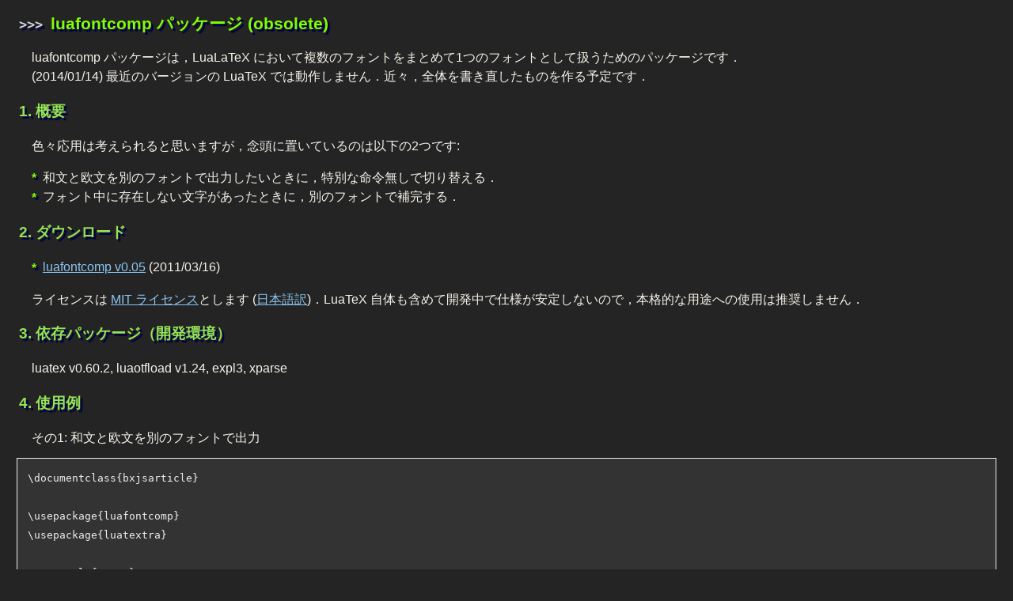

--- FILE ---
content_type: text/html; charset=utf-8
request_url: https://kmaeda.net/kmaeda/tex/luafontcomp/
body_size: 6565
content:
<!DOCTYPE html>
<html lang="ja">
<head>
<meta charset="utf-8">
<meta name="format-detection" content="telephone=no">
<link rel="stylesheet" type="text/css" href="/data/base.css">
<link rel="stylesheet" type="text/css" href="/data/kmaeda.css">
<title>luafontcomp パッケージ (obsolete)</title>
</head>

<body>

<h1>luafontcomp パッケージ (obsolete)</h1>

<p>luafontcomp パッケージは，LuaLaTeX において複数のフォントをまとめて1つのフォントとして扱うためのパッケージです．</p>

<p>(2014/01/14) 最近のバージョンの LuaTeX では動作しません．近々，全体を書き直したものを作る予定です．</p>

<h2>概要</h2>
<p>色々応用は考えられると思いますが，念頭に置いているのは以下の2つです:</p>

<ul>
  <li>和文と欧文を別のフォントで出力したいときに，特別な命令無しで切り替える．</li>
  <li>フォント中に存在しない文字があったときに，別のフォントで補完する．</li>
</ul>

<h2>ダウンロード</h2>
<ul>
  <li><a href="/data/tex/luafontcomp/luafontcomp-0.05.zip">luafontcomp v0.05</a> (2011/03/16)</li>
</ul>

<p>ライセンスは <a href="http://www.opensource.org/licenses/mit-license.php">MIT ライセンス</a>とします (<a href="http://sourceforge.jp/projects/opensource/wiki/licenses%2FMIT_license">日本語訳</a>)．LuaTeX 自体も含めて開発中で仕様が安定しないので，本格的な用途への使用は推奨しません．</p>

<h2>依存パッケージ（開発環境）</h2>
<p>luatex v0.60.2, luaotfload v1.24, expl3, xparse</p>

<h2>使用例</h2>

<p>その1: 和文と欧文を別のフォントで出力</p>

<pre class="editor">
\documentclass{bxjsarticle}

\usepackage{luafontcomp}
\usepackage{luatextra}

\pagestyle{empty}

\setrftovf{IPAexMincho:script=latn;+jp90}{jarm} % 仮想フォント jarm を作って IPAexMincho を JIS90字形 でセット
\setrftovf[overwrite]{TeX Gyre Termes}{jarm}    % TeX Gyre Termes に存在する文字については TeX Gyre Termes で出力

\font\jarm={vf:jarm}       % 作成した Virtual Font を定義
\font\ipaexm={IPAexMincho} % 比較用の通常フォント (デフォルトのJIS2004字形)

\begin{document}
\jarm \LuaLaTeX で日本語: 葛飾区

\ipaexm \LuaLaTeX で日本語: 葛飾区
\end{document}
</pre>

<p>出力: 上が IPAex明朝 (JIS90 字体) + TeX Gyre Termes，下が IPAex明朝 (JIS2004 字体)のみ．</p>
<div class="figure">
  <img src="/data/tex/luafontcomp/sample1.png">
</div>


<p>その2: 欠落文字の補完（<a href="http://d.hatena.ne.jp/zrbabbler/20110220/1298209702">ZR さんの例より</a>）</p>

<pre class="editor">
\documentclass{bxjsarticle}

\usepackage{luafontcomp}

\pagestyle{empty}

\setrftovf{IPAMincho}{IPAHana} % 仮想フォント IPAHana を作って IPAMincho をセット
\setrftovf{HanaMin}{IPAHana}   % IPAMincho に存在しない文字は HanaMin で出力

\font\ipahana={vf:IPAHana}     % 作った Virtual Font を定義
\font\ipam={IPAMincho}         % 通常の IPAMincho
\font\hanam={HanaMin}          % 通常の HanaMin

\begin{document}
\ipahana 我的气垫船充满了鳝鱼！

\ipam 我的气垫船充满了鳝鱼！

\hanam 我的气垫船充满了鳝鱼！
\end{document}
</pre>

<p>出力: 上から IPA明朝 + <a href="http://www.fonts.jp/hanazono/">花園明朝</a>，IPA明朝（4文字欠落），花園明朝．</p>
<div class="figure">
  <img src="/data/tex/luafontcomp/sample2.png">
</div>

<h2>使い方</h2>
<p>ダミーの Virtual Font (vf) を作って後で置換するという方法をとっています．</p>

<dl>
  <dt><tt>\setrftovf[&lt;options&gt;]{&lt;rfname&gt;}{&lt;vfname&gt;}</tt></dt>
  <dd>仮想フォント &lt;vfname&gt; が存在しない場合，新しいフォント &lt;vfname&gt; を作成する．仮想のフォント &lt;vfname&gt; に対して，実在のフォント &lt;rfname&gt; を置換後のフォントとして設定する．この置換テーブルは Unicode の各文字毎に設定される．作成したフォントは \font\foo={vf:&lt;vfname&gt;} で使うことができる．<br>
    オプションは以下の通り．
    <ul>
      <li>scale: 出力時のフォントサイズに対するスケーリングの比率を指定する．</li>
      <li>range: 設定する文字コード範囲を指定する．デフォルトは全て設定（U+0000-U+10FFFF）．range={&lt;char&gt;,&lt;char&gt;-,-&lt;char&gt;,&lt;char&gt;-&lt;char&gt;} と言った指定が可能（カンマで区切ることで複数範囲を同時指定可）．&lt;char&gt; の指定は通常の TeX の文字コードの指定と同じ．
        すなわち，&lt;10進整数&gt;，"&lt;16進整数&gt;，`&lt;UTF-8 文字&gt; のいずれか．<br>
        例: range={`a-`z,"3000-} と書くと，アルファベット小文字，及び U+3000 以上の文字を指定したことになる．</li>
      <li>exclude: range で指定されている範囲でも exclude で指定した範囲は除かれる．指定方法は range と同じ．</li>
      <li>overwrite: 既に &lt;vfname&gt; においてある文字の置換後のフォントが指定されている時，それを上書きするかどうかを指定する．true か false で指定．デフォルトは false．</li>
    </ul>
  </dd>
</dl>

<p>また，fontspec パッケージと併用することも可能です．使い方は通常のフォントを指定するときと同じように \fontspec[&lt;features&gt;]{vf:&lt;vfname&gt;} 等と書くだけです．</p>

<h2>ToDo</h2>
<ul>
  <li>スペース量等の設定 (&lt;fonttable&gt;.parameters) が現状最初に与えたフォントの設定に固定されているので，設定するインターフェースを設ける．</li>
  <li>置換時に attribute を付与する機能を追加？</li>
</ul>

<hr>
<ul>
  <li><a href="/">Home</a></li>
</ul>

<script type="text/javascript">
var viscur = true;
setInterval('blinkpscursor()', 500);
function blinkpscursor(){
  if(viscur){
    document.getElementById('pscursor').style.visibility = 'hidden';
    viscur = false;
  } else {
    document.getElementById('pscursor').style.visibility = 'visible';
    viscur = true;
  }
}
</script>

<footer>
<div id="lastmodified">Last-Modified: Tue, 14 Jan 2014 21:07:47 +0900</div><br>
<div id="prompt"><span class="psname">kmaeda</span> <span class="pspwd">/tex/luafontcomp/ %</span> <span id="pscursor">_</span></div>
</footer>

</body>

</html>


--- FILE ---
content_type: text/css
request_url: https://kmaeda.net/data/base.css
body_size: 455
content:
@charset "utf-8";

body {
    background-color: #FFFFFF;
    color: #000000;
}

/* フッタ */
footer {
    font-size: 80%;
}

div#lastmodified {
    font-family: monospace;
    margin-left: 40px;
    float: left;
    display: inline; /* for IE6 */
}

/* その他 */
table.list {
    text-align: right;
    font-family: monospace;
}

table.list th {
    text-align: left;
}

table.list th,td {
    padding: 5px 10px 5px 10px;
    vertical-align: top;
}


--- FILE ---
content_type: text/css
request_url: https://kmaeda.net/data/kmaeda.css
body_size: 3993
content:
body{
    background-color: #242424;
    color: #F6F3E8;
    font-family: sans-serif;
    line-height: 1.5em;
    text-align: justify;
    counter-reset: sectioncnt 0;
}

h1{
    font-size: 130%;
    color: #7FFF00;
    padding: 0.2em 0em 0.2em 0.77em;
    text-shadow: 3px 3px 1px #000044;
}

h1:before{
    content: ">>> ";
    color: #D3D7CF;
    font-family: monospace;
}

h2{
    color: #95E454;
    font-size: 120%;
    padding: 0.2em 0em 0.2em 0.83em;
    text-shadow: 3px 3px 1px #000044;
    counter-reset: subsectioncnt 0;
}

h2:before{
    counter-increment: sectioncnt;
    content: counter(sectioncnt) ". ";
}

h3{
    color: #D3D7CF;
    font-size: 110%;
    padding: 0em 0em 0em 0.9em;
    text-shadow: 3px 3px 1px #000044;
}

h3:before{
    counter-increment: subsectioncnt;
    content: counter(sectioncnt) "." counter(subsectioncnt) ". ";
}

h4, h5, h6{
    color: #D3D7CF;
    font-size: 100%;
    padding: 0em 0em 0em 1em;
    margin: 1em 1em 0em 0px;
    text-shadow: 3px 3px 1px #000044;
}

hr{
    color: #757773;
    background-color: #757773;
    border: none;
    height: 2px;
}

strong{
    color: #E5786D;
    font-weight: bold;
}

em{
    font-weight: bold;
    font-style: normal;
}

img{
    vertical-align: middle;
}

object{
    vertical-align: middle;
}

ul{
    list-style-type: none;
    padding-left: 2em;
}

ul li:before{
    content: "*";
    color: #7FFF00;
    font-weight: bold;
    margin-right: 0.5em;
    vertical-align: middle;
    text-shadow: 3px 3px 1px #000044;
}

ul li.error:before{
    color: #FF0000;
}

ul li.warning:before{
    color: #FFFF00;
}


a:link{
    color: #8AC6F2;
}

a:visited{
    color: #8AC6F2;
}

a:active  {
    color: #8AC6F2;
}

p {
    text-indent: 1em;
    margin: 0em;
    padding-left: 1em;
    padding-right: 1em;
}

p.cont{
    text-indent: 0em;
}

pre {
    overflow-x: auto;
    overflow-y: hidden;
}

pre.console{
    background-color: #333333;
    border-style: solid;
    border-width: 1px;
    border-color: #EEEEEC;
    color: #EEEEEF;
    margin: 1em;
    padding-top: 1em;
    padding-left: 1em;
    padding-bottom: 1em;
}

pre.editor{
    border-style: solid;
    border-width: 1px;
    border-color: #EEEEEC;
    background-color: #333333;
    color: #EEEEEC;
    margin: 1em;
    padding-top: 1em;
    padding-left: 1em;
    padding-bottom: 1em;
}

dt{
    margin-left: 1em;
    font-weight: bold;
    text-shadow: 3px 3px 1px #000044;
}

dd{
    margin-left: 2em;
    margin-bottom: 1em;
}

dd p{
    padding-left: 0em;
}

blockquote{
    border-left: solid 0.25em #838383;
    margin-left: 2em;
    margin-right: 0em;
    padding-left: 0.75em
}

div.figure{
    border-style: solid;
    border-width: 1px;
    border-color: black;
    background-color: white;
    margin: 1em;
    padding-top: 1em;
    padding-bottom: 1em;
    padding-left: 1em;
}

div.gist{
    margin: 1em;
}

span.title {
    font-style: italic;
}

span.vol {
    font-weight: bold;
}

div.lang{
    margin-left: 2em;
    font-size: 80%;
}

div.swf {
    text-align: center;
}

div#lastmodified{
    margin-left: 1.25em;
}

div#prompt{
    margin-left: 1.25em;
    font-weight: bold;
}

span.psname{
    color: #7FFF00;
}

span.psname:after{
    content: "@kmaeda.net";
}

span.pspwd{
    color: #87AFD7;
}

table{
    margin-left: 2em;
}

ul.img{
    list-style-image: none;
    list-style-type: none;
}

ul.img li{
    float: left;
    margin: 1em;
}

ul.img li:before{
    content: '';
}

hr.clearleft{
    clear: left;
    background-color: #333333;
    color: #EEEEEC;
    border: none;
    height: 0px;
    margin-top: 0em;
    margin-bottom: 0em;
}

ul li.schedule:before{
    color: #7F0000;
}


li.schedule{
    color: #8E8E8C;
}

li.schedule a:link{
    color: #5A637C;
}

li.schedule a:visited{
    color: #5A637C;
}

li.schedule a:active{
    color: #5A637C;
}

li.detail:before {
    content: '—';
    color: #F6F3E8;
}

footer {
    clear: both;
    font-family: monospace;
    border-top: 2px solid #757773;
}
